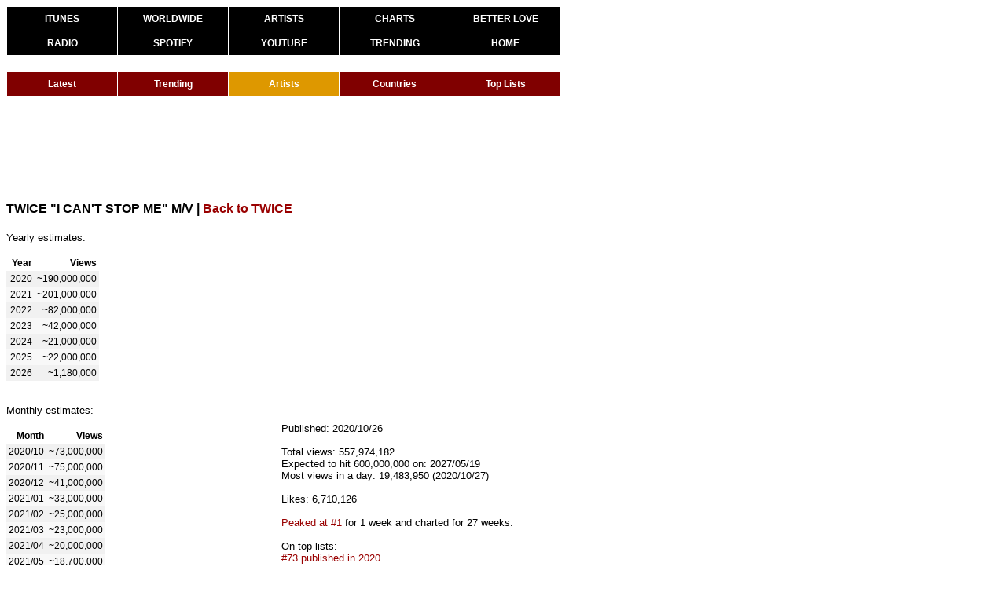

--- FILE ---
content_type: text/html
request_url: https://kworb.net/youtube/video/CM4CkVFmTds.html
body_size: 2054
content:
<!DOCTYPE html>
<html lang="en"><head><title>YouTube Stats of TWICE "I CAN'T STOP ME" M/V</title>
<link rel="stylesheet" type="text/css" href="/css/standard0002.css" />
<link rel="stylesheet" type="text/css" href="/css/tables0010.css" />
<link rel="stylesheet" type="text/css" href="/css/menus0001.css" />
<meta http-equiv="Content-Type" content="text/html; charset=UTF-8">
<meta name="description" content="A website that collects and analyzes music data from around the world. All of the charts, sales and streams, constantly updated.">
<meta name="keywords" content="music, charts, iTunes, Spotify, YouTube, artists, radio, popularity, sales, streaming, views, certifications">
<script src="https://ajax.googleapis.com/ajax/libs/jquery/1.12.4/jquery.min.js"></script>
<script src="/sorttable.js"></script>
<script>
  (function(i,s,o,g,r,a,m){i['GoogleAnalyticsObject']=r;i[r]=i[r]||function(){
  (i[r].q=i[r].q||[]).push(arguments)},i[r].l=1*new Date();a=s.createElement(o),
  m=s.getElementsByTagName(o)[0];a.async=1;a.src=g;m.parentNode.insertBefore(a,m)
  })(window,document,'script','//www.google-analytics.com/analytics.js','ga');

  ga('create', 'UA-9102029-6', 'auto');
  ga('send', 'pageview');

</script>
<!-- Global site tag (gtag.js) - Google Analytics -->
<script async src="https://www.googletagmanager.com/gtag/js?id=G-KT17KMYDCD"></script>
<script>
  window.dataLayer = window.dataLayer || [];
  function gtag(){dataLayer.push(arguments);}
  gtag('js', new Date());

  gtag('config', 'G-KT17KMYDCD');
</script>
</head><body><div class="container">
<div id="mainmenu" class="subcontainer">
<ul>
<li class="top"><a href="/pop">ITUNES</a></li>
<li class="top"><a href="/ww">WORLDWIDE</a></li>
<li class="top"><a href="/itunes">ARTISTS</a></li>
<li class="top"><a href="/charts">CHARTS</a></li>
<li class="top right"><a href="https://www.youtube.com/watch?v=w1v3Zwy622Q">BETTER LOVE</a></li>
<li><a href="/radio">RADIO</a></li>
<li><a href="/spotify">SPOTIFY</a></li>
<li><a href="/youtube">YOUTUBE</a></li>
<li><a href="/youtube/trending.html">TRENDING</a></li>
<li class="right"><a href="/">HOME</a></li>
</ul>
</div>
<div id="submenu" class="subcontainer"><ul class="yt"><li><a href="/youtube">Latest</a></li><li><a href="/youtube/trending.html">Trending</a></li><li><a class="chosen" href="/youtube/archive.html">Artists</a></li><li><a href="/youtube/insights/">Countries</a></li><li><a href="/youtube/stats.html">Top Lists</a></li></ul></div>
<div class="subcontainer" id="topbannerad"><script async src="//pagead2.googlesyndication.com/pagead/js/adsbygoogle.js"></script>
<!-- YouTube top banner - subpages -->
<ins class="adsbygoogle"
     style="display:inline-block;width:728px;height:90px"
     data-ad-client="ca-pub-3576242505804573"
     data-ad-slot="4671081148"></ins>
<script>
(adsbygoogle = window.adsbygoogle || []).push({});
</script></div>
<div class="subcontainer"><span class="pagetitle"><span style="display: inline-block; vertical-align: middle; max-width: 450px; overflow: hidden; text-overflow: ellipsis; white-space: nowrap;">TWICE "I CAN'T STOP ME" M/V</span> <span style="display: inline-block; vertical-align: middle;"> | <a href="../artist/twice.html">Back to TWICE</a></span></span></div>
<div class="subcontainer"><div style="float: left; width: 350px;">
<div class="daily">
Most recent data:<br><br><table class="sortable"><thead><tr><th>Date</th><th>Views</th></tr></thead><tbody>
<tr><td>2026/01/07</td><td>65,784</td></tr>
<tr><td>2026/01/08</td><td>67,841</td></tr>
<tr><td>2026/01/09</td><td>68,616</td></tr>
<tr><td>2026/01/10</td><td>68,461</td></tr>
<tr><td>2026/01/11</td><td>63,792</td></tr>
<tr><td>2026/01/12</td><td>63,792</td></tr>
<tr><td>2026/01/13</td><td>62,721</td></tr>
<tr><td>2026/01/14</td><td>68,448</td></tr>
<tr><td>2026/01/15</td><td>68,448</td></tr>
<tr><td>2026/01/16</td><td>69,178</td></tr>
<tr><td>2026/01/17</td><td>69,480</td></tr>
<tr><td>2026/01/18</td><td>69,480</td></tr>
</tbody></table><br><br></div>
<div class="yearly">Yearly estimates:<br><br><table class="sortable"><thead><tr><th>Year</th><th>Views</th></tr></thead><tbody>
<tr><td>2020</td><td>~190,000,000</td></tr>
<tr><td>2021</td><td>~201,000,000</td></tr>
<tr><td>2022</td><td>~82,000,000</td></tr>
<tr><td>2023</td><td>~42,000,000</td></tr>
<tr><td>2024</td><td>~21,000,000</td></tr>
<tr><td>2025</td><td>~22,000,000</td></tr>
<tr><td>2026</td><td>~1,180,000</td></tr>
</tbody></table><br><br></div>
<div class="monthly">Monthly estimates:<br><br><table class="sortable"><thead><tr><th>Month</th><th>Views</th></tr></thead><tbody>
<tr><td>2020/10</td><td>~73,000,000</td></tr>
<tr><td>2020/11</td><td>~75,000,000</td></tr>
<tr><td>2020/12</td><td>~41,000,000</td></tr>
<tr><td>2021/01</td><td>~33,000,000</td></tr>
<tr><td>2021/02</td><td>~25,000,000</td></tr>
<tr><td>2021/03</td><td>~23,000,000</td></tr>
<tr><td>2021/04</td><td>~20,000,000</td></tr>
<tr><td>2021/05</td><td>~18,700,000</td></tr>
<tr><td>2021/06</td><td>~15,300,000</td></tr>
<tr><td>2021/07</td><td>~13,100,000</td></tr>
<tr><td>2021/08</td><td>~12,400,000</td></tr>
<tr><td>2021/09</td><td>~11,100,000</td></tr>
<tr><td>2021/10</td><td>~10,300,000</td></tr>
<tr><td>2021/11</td><td>~9,700,000</td></tr>
<tr><td>2021/12</td><td>~9,300,000</td></tr>
<tr><td>2022/01</td><td>~9,600,000</td></tr>
<tr><td>2022/02</td><td>~8,100,000</td></tr>
<tr><td>2022/03</td><td>~9,100,000</td></tr>
<tr><td>2022/04</td><td>~7,400,000</td></tr>
<tr><td>2022/05</td><td>~7,200,000</td></tr>
<tr><td>2022/06</td><td>~5,900,000</td></tr>
<tr><td>2022/07</td><td>~7,500,000</td></tr>
<tr><td>2022/08</td><td>~6,600,000</td></tr>
<tr><td>2022/09</td><td>~5,400,000</td></tr>
<tr><td>2022/10</td><td>~5,300,000</td></tr>
<tr><td>2022/11</td><td>~4,900,000</td></tr>
<tr><td>2022/12</td><td>~4,600,000</td></tr>
<tr><td>2023/01</td><td>~4,700,000</td></tr>
<tr><td>2023/02</td><td>~4,000,000</td></tr>
<tr><td>2023/03</td><td>~4,100,000</td></tr>
<tr><td>2023/04</td><td>~3,500,000</td></tr>
<tr><td>2023/05</td><td>~3,800,000</td></tr>
<tr><td>2023/06</td><td>~3,400,000</td></tr>
<tr><td>2023/07</td><td>~3,400,000</td></tr>
<tr><td>2023/08</td><td>~3,100,000</td></tr>
<tr><td>2023/09</td><td>~3,000,000</td></tr>
<tr><td>2023/10</td><td>~3,200,000</td></tr>
<tr><td>2023/11</td><td>~2,600,000</td></tr>
<tr><td>2023/12</td><td>~2,800,000</td></tr>
<tr><td>2024/01</td><td>~2,900,000</td></tr>
<tr><td>2024/02</td><td>~2,800,000</td></tr>
<tr><td>2024/03</td><td>~2,500,000</td></tr>
<tr><td>2024/04</td><td>~1,630,000</td></tr>
<tr><td>2024/05</td><td>~1,610,000</td></tr>
<tr><td>2024/06</td><td>~1,520,000</td></tr>
<tr><td>2024/07</td><td>~1,570,000</td></tr>
<tr><td>2024/08</td><td>~1,360,000</td></tr>
<tr><td>2024/09</td><td>~1,220,000</td></tr>
<tr><td>2024/10</td><td>~1,270,000</td></tr>
<tr><td>2024/11</td><td>~1,110,000</td></tr>
<tr><td>2024/12</td><td>~1,180,000</td></tr>
<tr><td>2025/01</td><td>~1,220,000</td></tr>
<tr><td>2025/02</td><td>~1,070,000</td></tr>
<tr><td>2025/03</td><td>~1,040,000</td></tr>
<tr><td>2025/04</td><td>~1,200,000</td></tr>
<tr><td>2025/05</td><td>~1,940,000</td></tr>
<tr><td>2025/06</td><td>~2,100,000</td></tr>
<tr><td>2025/07</td><td>~2,400,000</td></tr>
<tr><td>2025/08</td><td>~2,300,000</td></tr>
<tr><td>2025/09</td><td>~2,100,000</td></tr>
<tr><td>2025/10</td><td>~2,200,000</td></tr>
<tr><td>2025/11</td><td>~2,000,000</td></tr>
<tr><td>2025/12</td><td>~2,100,000</td></tr>
<tr><td>2026/01</td><td>~1,180,000</td></tr>
</tbody></table><br><br></div>
</div><div style="float: left; width: 450px;"><iframe width="400" height="225" src="https://www.youtube.com/embed/CM4CkVFmTds?rel=0" frameborder="0" allowfullscreen></iframe>
<br><br>Published: 2020/10/26
<br><br>Total views: 557,974,182
<br>Expected to hit 600,000,000 on: 2027/05/19
<br>Most views in a day: 19,483,950 (2020/10/27)
<br>
<br>Likes: 6,710,126
<br><br>
<a href="../weekly/202043.html">Peaked at #1</a> for 1 week and charted for 27 weeks.<br><br>
On top lists:<br>
<a href="../topvideos_published_2020.html">#73 published in 2020</a><br>
<a href="../topvideos2020.html">#262 of 2020</a><br>
<a href="../topvideos2021.html">#214 of 2021</a><br>
<a href="../topvideos_female.html">#361 by female artists</a><br>
<a href="../topvideos_female_group.html">#29 by female groups</a><br>
<a href="../topvideos_korean.html">#52 by Korean artists</a><br>
<a href="../milestones_100.html">#72 fastest to 100 million</a><br>
<br>Available worldwide.
<br><br></div></div></div>
</div></body></html>


--- FILE ---
content_type: text/html; charset=utf-8
request_url: https://www.google.com/recaptcha/api2/aframe
body_size: 267
content:
<!DOCTYPE HTML><html><head><meta http-equiv="content-type" content="text/html; charset=UTF-8"></head><body><script nonce="sM1_5FWFwMluK-lNQDaKtw">/** Anti-fraud and anti-abuse applications only. See google.com/recaptcha */ try{var clients={'sodar':'https://pagead2.googlesyndication.com/pagead/sodar?'};window.addEventListener("message",function(a){try{if(a.source===window.parent){var b=JSON.parse(a.data);var c=clients[b['id']];if(c){var d=document.createElement('img');d.src=c+b['params']+'&rc='+(localStorage.getItem("rc::a")?sessionStorage.getItem("rc::b"):"");window.document.body.appendChild(d);sessionStorage.setItem("rc::e",parseInt(sessionStorage.getItem("rc::e")||0)+1);localStorage.setItem("rc::h",'1768880793204');}}}catch(b){}});window.parent.postMessage("_grecaptcha_ready", "*");}catch(b){}</script></body></html>